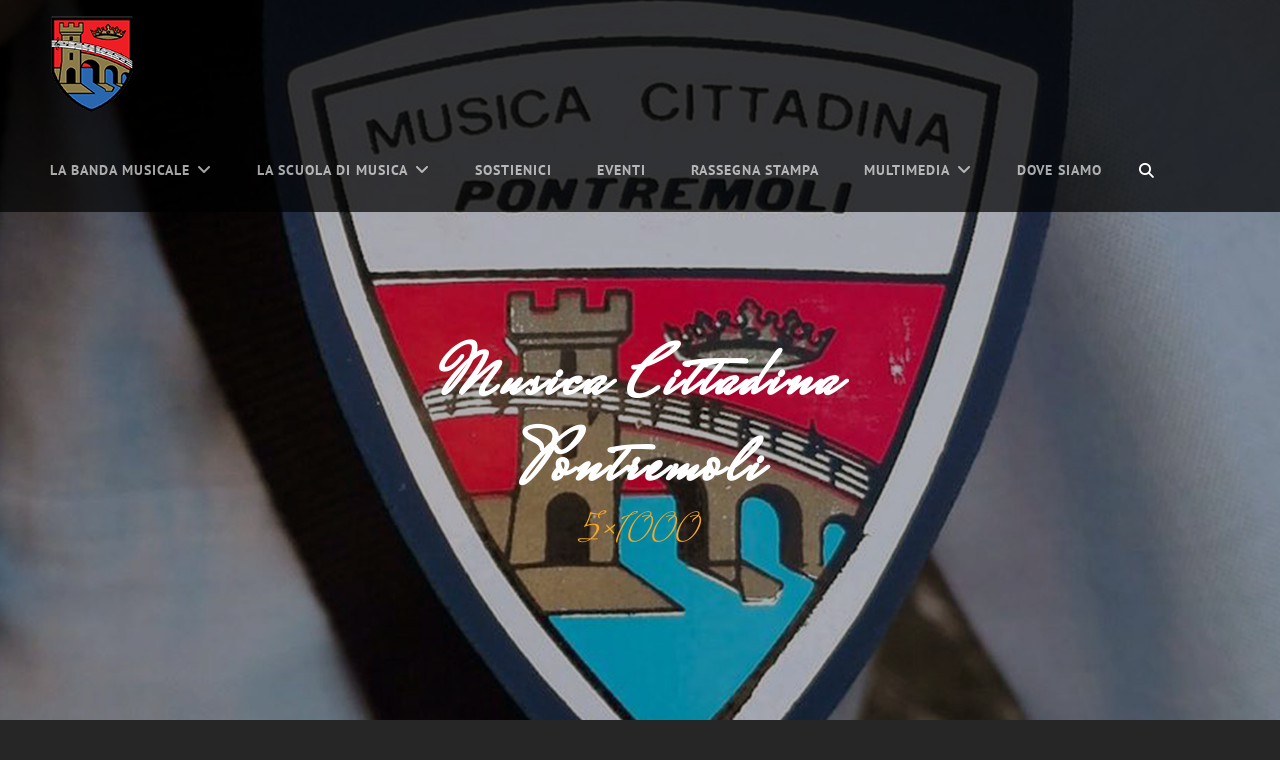

--- FILE ---
content_type: text/html; charset=UTF-8
request_url: https://musicacittadina.it/service/dona-il-tuo-5x1000-alla-musica-cittadina-pontremoli/
body_size: 11586
content:
<!doctype html>
<html lang="it-IT">
<head>
	<meta charset="UTF-8">
	<meta name="viewport" content="width=device-width, initial-scale=1">
	<link rel="profile" href="http://gmpg.org/xfn/11">
	<script>(function(html){html.className = html.className.replace(/\bno-js\b/,'js')})(document.documentElement);</script>
<meta name='robots' content='index, follow, max-image-preview:large, max-snippet:-1, max-video-preview:-1' />
<script id="cookieyes" type="text/javascript" src="https://cdn-cookieyes.com/client_data/9a87ed125632207e94dcf8b9/script.js"></script>
	<!-- This site is optimized with the Yoast SEO plugin v26.8 - https://yoast.com/product/yoast-seo-wordpress/ -->
	<title>5x1000 &#8211; Musica Cittadina Pontremoli</title>
	<meta name="description" content="Se condividi i nostri ideali e desideri sostenere i nostri progetti, DONA il TUO 5x1000 alla MUSICA CITTADINA PONTREMOLI. Codice Fiscale 81009980459" />
	<link rel="canonical" href="https://musicacittadina.it/service/dona-il-tuo-5x1000-alla-musica-cittadina-pontremoli/" />
	<meta property="og:locale" content="it_IT" />
	<meta property="og:type" content="article" />
	<meta property="og:title" content="IO CI METTO LA FIRMA" />
	<meta property="og:description" content="Se condividi i nostri ideali e desideri sostenere i nostri progetti, DONA il TUO 5 X 1000 alla MUSICA CITTADINA PONTREMOLI. Che mondo sarebbe senza la musica. Codice Fiscale 81009980459" />
	<meta property="og:url" content="https://musicacittadina.it/service/dona-il-tuo-5x1000-alla-musica-cittadina-pontremoli/" />
	<meta property="og:site_name" content="Musica Cittadina Pontremoli" />
	<meta property="article:publisher" content="https://it-it.facebook.com/MusicaCittadinaPontremoli/" />
	<meta property="article:modified_time" content="2023-05-10T09:19:09+00:00" />
	<meta property="og:image" content="https://musicacittadina.it/wp-content/uploads/2021/04/MCP_5x1000_small.png" />
	<meta property="og:image:width" content="540" />
	<meta property="og:image:height" content="281" />
	<meta property="og:image:type" content="image/png" />
	<meta name="twitter:card" content="summary_large_image" />
	<meta name="twitter:site" content="@musicacittadina" />
	<meta name="twitter:label1" content="Tempo di lettura stimato" />
	<meta name="twitter:data1" content="2 minuti" />
	<script type="application/ld+json" class="yoast-schema-graph">{"@context":"https://schema.org","@graph":[{"@type":"WebPage","@id":"https://musicacittadina.it/service/dona-il-tuo-5x1000-alla-musica-cittadina-pontremoli/","url":"https://musicacittadina.it/service/dona-il-tuo-5x1000-alla-musica-cittadina-pontremoli/","name":"5x1000 &#8211; Musica Cittadina Pontremoli","isPartOf":{"@id":"https://musicacittadina.it/#website"},"primaryImageOfPage":{"@id":"https://musicacittadina.it/service/dona-il-tuo-5x1000-alla-musica-cittadina-pontremoli/#primaryimage"},"image":{"@id":"https://musicacittadina.it/service/dona-il-tuo-5x1000-alla-musica-cittadina-pontremoli/#primaryimage"},"thumbnailUrl":"https://musicacittadina.it/wp-content/uploads/2021/04/MCP_header-image_14.jpg","datePublished":"2021-04-20T14:15:41+00:00","dateModified":"2023-05-10T09:19:09+00:00","description":"Se condividi i nostri ideali e desideri sostenere i nostri progetti, DONA il TUO 5x1000 alla MUSICA CITTADINA PONTREMOLI. Codice Fiscale 81009980459","breadcrumb":{"@id":"https://musicacittadina.it/service/dona-il-tuo-5x1000-alla-musica-cittadina-pontremoli/#breadcrumb"},"inLanguage":"it-IT","potentialAction":[{"@type":"ReadAction","target":["https://musicacittadina.it/service/dona-il-tuo-5x1000-alla-musica-cittadina-pontremoli/"]}]},{"@type":"ImageObject","inLanguage":"it-IT","@id":"https://musicacittadina.it/service/dona-il-tuo-5x1000-alla-musica-cittadina-pontremoli/#primaryimage","url":"https://musicacittadina.it/wp-content/uploads/2021/04/MCP_header-image_14.jpg","contentUrl":"https://musicacittadina.it/wp-content/uploads/2021/04/MCP_header-image_14.jpg","width":1920,"height":1080},{"@type":"BreadcrumbList","@id":"https://musicacittadina.it/service/dona-il-tuo-5x1000-alla-musica-cittadina-pontremoli/#breadcrumb","itemListElement":[{"@type":"ListItem","position":1,"name":"Home","item":"https://musicacittadina.it/"},{"@type":"ListItem","position":2,"name":"Services","item":"https://musicacittadina.it/service/"},{"@type":"ListItem","position":3,"name":"5&#215;1000"}]},{"@type":"WebSite","@id":"https://musicacittadina.it/#website","url":"https://musicacittadina.it/","name":"Musica Cittadina Pontremoli","description":"","publisher":{"@id":"https://musicacittadina.it/#organization"},"potentialAction":[{"@type":"SearchAction","target":{"@type":"EntryPoint","urlTemplate":"https://musicacittadina.it/?s={search_term_string}"},"query-input":{"@type":"PropertyValueSpecification","valueRequired":true,"valueName":"search_term_string"}}],"inLanguage":"it-IT"},{"@type":"Organization","@id":"https://musicacittadina.it/#organization","name":"Musica Cittadina Pontremoli","url":"https://musicacittadina.it/","logo":{"@type":"ImageObject","inLanguage":"it-IT","@id":"https://musicacittadina.it/#/schema/logo/image/","url":"https://musicacittadina.it/wp-content/uploads/2021/04/MCP.jpg","contentUrl":"https://musicacittadina.it/wp-content/uploads/2021/04/MCP.jpg","width":112,"height":112,"caption":"Musica Cittadina Pontremoli"},"image":{"@id":"https://musicacittadina.it/#/schema/logo/image/"},"sameAs":["https://it-it.facebook.com/MusicaCittadinaPontremoli/","https://x.com/musicacittadina","https://www.instagram.com/musicacittadinapontremoli/","https://www.youtube.com/@MusicaCittadinaPontremoli","https://www.tiktok.com/@musicacittapontremoli?_t=ZN-8z9GtS8sQVS&_r=1"]}]}</script>
	<!-- / Yoast SEO plugin. -->


<link rel="alternate" type="application/rss+xml" title="Musica Cittadina Pontremoli &raquo; Feed" href="https://musicacittadina.it/feed/" />
<link rel="alternate" type="application/rss+xml" title="Musica Cittadina Pontremoli &raquo; Feed dei commenti" href="https://musicacittadina.it/comments/feed/" />
<link rel="alternate" title="oEmbed (JSON)" type="application/json+oembed" href="https://musicacittadina.it/wp-json/oembed/1.0/embed?url=https%3A%2F%2Fmusicacittadina.it%2Fservice%2Fdona-il-tuo-5x1000-alla-musica-cittadina-pontremoli%2F" />
<link rel="alternate" title="oEmbed (XML)" type="text/xml+oembed" href="https://musicacittadina.it/wp-json/oembed/1.0/embed?url=https%3A%2F%2Fmusicacittadina.it%2Fservice%2Fdona-il-tuo-5x1000-alla-musica-cittadina-pontremoli%2F&#038;format=xml" />
<style id='wp-img-auto-sizes-contain-inline-css' type='text/css'>
img:is([sizes=auto i],[sizes^="auto," i]){contain-intrinsic-size:3000px 1500px}
/*# sourceURL=wp-img-auto-sizes-contain-inline-css */
</style>
<style id='wp-block-library-inline-css' type='text/css'>
:root{--wp-block-synced-color:#7a00df;--wp-block-synced-color--rgb:122,0,223;--wp-bound-block-color:var(--wp-block-synced-color);--wp-editor-canvas-background:#ddd;--wp-admin-theme-color:#007cba;--wp-admin-theme-color--rgb:0,124,186;--wp-admin-theme-color-darker-10:#006ba1;--wp-admin-theme-color-darker-10--rgb:0,107,160.5;--wp-admin-theme-color-darker-20:#005a87;--wp-admin-theme-color-darker-20--rgb:0,90,135;--wp-admin-border-width-focus:2px}@media (min-resolution:192dpi){:root{--wp-admin-border-width-focus:1.5px}}.wp-element-button{cursor:pointer}:root .has-very-light-gray-background-color{background-color:#eee}:root .has-very-dark-gray-background-color{background-color:#313131}:root .has-very-light-gray-color{color:#eee}:root .has-very-dark-gray-color{color:#313131}:root .has-vivid-green-cyan-to-vivid-cyan-blue-gradient-background{background:linear-gradient(135deg,#00d084,#0693e3)}:root .has-purple-crush-gradient-background{background:linear-gradient(135deg,#34e2e4,#4721fb 50%,#ab1dfe)}:root .has-hazy-dawn-gradient-background{background:linear-gradient(135deg,#faaca8,#dad0ec)}:root .has-subdued-olive-gradient-background{background:linear-gradient(135deg,#fafae1,#67a671)}:root .has-atomic-cream-gradient-background{background:linear-gradient(135deg,#fdd79a,#004a59)}:root .has-nightshade-gradient-background{background:linear-gradient(135deg,#330968,#31cdcf)}:root .has-midnight-gradient-background{background:linear-gradient(135deg,#020381,#2874fc)}:root{--wp--preset--font-size--normal:16px;--wp--preset--font-size--huge:42px}.has-regular-font-size{font-size:1em}.has-larger-font-size{font-size:2.625em}.has-normal-font-size{font-size:var(--wp--preset--font-size--normal)}.has-huge-font-size{font-size:var(--wp--preset--font-size--huge)}.has-text-align-center{text-align:center}.has-text-align-left{text-align:left}.has-text-align-right{text-align:right}.has-fit-text{white-space:nowrap!important}#end-resizable-editor-section{display:none}.aligncenter{clear:both}.items-justified-left{justify-content:flex-start}.items-justified-center{justify-content:center}.items-justified-right{justify-content:flex-end}.items-justified-space-between{justify-content:space-between}.screen-reader-text{border:0;clip-path:inset(50%);height:1px;margin:-1px;overflow:hidden;padding:0;position:absolute;width:1px;word-wrap:normal!important}.screen-reader-text:focus{background-color:#ddd;clip-path:none;color:#444;display:block;font-size:1em;height:auto;left:5px;line-height:normal;padding:15px 23px 14px;text-decoration:none;top:5px;width:auto;z-index:100000}html :where(.has-border-color){border-style:solid}html :where([style*=border-top-color]){border-top-style:solid}html :where([style*=border-right-color]){border-right-style:solid}html :where([style*=border-bottom-color]){border-bottom-style:solid}html :where([style*=border-left-color]){border-left-style:solid}html :where([style*=border-width]){border-style:solid}html :where([style*=border-top-width]){border-top-style:solid}html :where([style*=border-right-width]){border-right-style:solid}html :where([style*=border-bottom-width]){border-bottom-style:solid}html :where([style*=border-left-width]){border-left-style:solid}html :where(img[class*=wp-image-]){height:auto;max-width:100%}:where(figure){margin:0 0 1em}html :where(.is-position-sticky){--wp-admin--admin-bar--position-offset:var(--wp-admin--admin-bar--height,0px)}@media screen and (max-width:600px){html :where(.is-position-sticky){--wp-admin--admin-bar--position-offset:0px}}

/*# sourceURL=wp-block-library-inline-css */
</style><style id='global-styles-inline-css' type='text/css'>
:root{--wp--preset--aspect-ratio--square: 1;--wp--preset--aspect-ratio--4-3: 4/3;--wp--preset--aspect-ratio--3-4: 3/4;--wp--preset--aspect-ratio--3-2: 3/2;--wp--preset--aspect-ratio--2-3: 2/3;--wp--preset--aspect-ratio--16-9: 16/9;--wp--preset--aspect-ratio--9-16: 9/16;--wp--preset--color--black: #000000;--wp--preset--color--cyan-bluish-gray: #abb8c3;--wp--preset--color--white: #ffffff;--wp--preset--color--pale-pink: #f78da7;--wp--preset--color--vivid-red: #cf2e2e;--wp--preset--color--luminous-vivid-orange: #ff6900;--wp--preset--color--luminous-vivid-amber: #fcb900;--wp--preset--color--light-green-cyan: #7bdcb5;--wp--preset--color--vivid-green-cyan: #00d084;--wp--preset--color--pale-cyan-blue: #8ed1fc;--wp--preset--color--vivid-cyan-blue: #0693e3;--wp--preset--color--vivid-purple: #9b51e0;--wp--preset--color--dark-gray: #333333;--wp--preset--color--medium-gray: #e5e5e5;--wp--preset--color--light-gray: #f7f7f7;--wp--preset--color--red: #ff3c41;--wp--preset--gradient--vivid-cyan-blue-to-vivid-purple: linear-gradient(135deg,rgb(6,147,227) 0%,rgb(155,81,224) 100%);--wp--preset--gradient--light-green-cyan-to-vivid-green-cyan: linear-gradient(135deg,rgb(122,220,180) 0%,rgb(0,208,130) 100%);--wp--preset--gradient--luminous-vivid-amber-to-luminous-vivid-orange: linear-gradient(135deg,rgb(252,185,0) 0%,rgb(255,105,0) 100%);--wp--preset--gradient--luminous-vivid-orange-to-vivid-red: linear-gradient(135deg,rgb(255,105,0) 0%,rgb(207,46,46) 100%);--wp--preset--gradient--very-light-gray-to-cyan-bluish-gray: linear-gradient(135deg,rgb(238,238,238) 0%,rgb(169,184,195) 100%);--wp--preset--gradient--cool-to-warm-spectrum: linear-gradient(135deg,rgb(74,234,220) 0%,rgb(151,120,209) 20%,rgb(207,42,186) 40%,rgb(238,44,130) 60%,rgb(251,105,98) 80%,rgb(254,248,76) 100%);--wp--preset--gradient--blush-light-purple: linear-gradient(135deg,rgb(255,206,236) 0%,rgb(152,150,240) 100%);--wp--preset--gradient--blush-bordeaux: linear-gradient(135deg,rgb(254,205,165) 0%,rgb(254,45,45) 50%,rgb(107,0,62) 100%);--wp--preset--gradient--luminous-dusk: linear-gradient(135deg,rgb(255,203,112) 0%,rgb(199,81,192) 50%,rgb(65,88,208) 100%);--wp--preset--gradient--pale-ocean: linear-gradient(135deg,rgb(255,245,203) 0%,rgb(182,227,212) 50%,rgb(51,167,181) 100%);--wp--preset--gradient--electric-grass: linear-gradient(135deg,rgb(202,248,128) 0%,rgb(113,206,126) 100%);--wp--preset--gradient--midnight: linear-gradient(135deg,rgb(2,3,129) 0%,rgb(40,116,252) 100%);--wp--preset--font-size--small: 13px;--wp--preset--font-size--medium: 20px;--wp--preset--font-size--large: 28px;--wp--preset--font-size--x-large: 42px;--wp--preset--font-size--normal: 16px;--wp--preset--font-size--huge: 38px;--wp--preset--spacing--20: 0.44rem;--wp--preset--spacing--30: 0.67rem;--wp--preset--spacing--40: 1rem;--wp--preset--spacing--50: 1.5rem;--wp--preset--spacing--60: 2.25rem;--wp--preset--spacing--70: 3.38rem;--wp--preset--spacing--80: 5.06rem;--wp--preset--shadow--natural: 6px 6px 9px rgba(0, 0, 0, 0.2);--wp--preset--shadow--deep: 12px 12px 50px rgba(0, 0, 0, 0.4);--wp--preset--shadow--sharp: 6px 6px 0px rgba(0, 0, 0, 0.2);--wp--preset--shadow--outlined: 6px 6px 0px -3px rgb(255, 255, 255), 6px 6px rgb(0, 0, 0);--wp--preset--shadow--crisp: 6px 6px 0px rgb(0, 0, 0);}:where(.is-layout-flex){gap: 0.5em;}:where(.is-layout-grid){gap: 0.5em;}body .is-layout-flex{display: flex;}.is-layout-flex{flex-wrap: wrap;align-items: center;}.is-layout-flex > :is(*, div){margin: 0;}body .is-layout-grid{display: grid;}.is-layout-grid > :is(*, div){margin: 0;}:where(.wp-block-columns.is-layout-flex){gap: 2em;}:where(.wp-block-columns.is-layout-grid){gap: 2em;}:where(.wp-block-post-template.is-layout-flex){gap: 1.25em;}:where(.wp-block-post-template.is-layout-grid){gap: 1.25em;}.has-black-color{color: var(--wp--preset--color--black) !important;}.has-cyan-bluish-gray-color{color: var(--wp--preset--color--cyan-bluish-gray) !important;}.has-white-color{color: var(--wp--preset--color--white) !important;}.has-pale-pink-color{color: var(--wp--preset--color--pale-pink) !important;}.has-vivid-red-color{color: var(--wp--preset--color--vivid-red) !important;}.has-luminous-vivid-orange-color{color: var(--wp--preset--color--luminous-vivid-orange) !important;}.has-luminous-vivid-amber-color{color: var(--wp--preset--color--luminous-vivid-amber) !important;}.has-light-green-cyan-color{color: var(--wp--preset--color--light-green-cyan) !important;}.has-vivid-green-cyan-color{color: var(--wp--preset--color--vivid-green-cyan) !important;}.has-pale-cyan-blue-color{color: var(--wp--preset--color--pale-cyan-blue) !important;}.has-vivid-cyan-blue-color{color: var(--wp--preset--color--vivid-cyan-blue) !important;}.has-vivid-purple-color{color: var(--wp--preset--color--vivid-purple) !important;}.has-black-background-color{background-color: var(--wp--preset--color--black) !important;}.has-cyan-bluish-gray-background-color{background-color: var(--wp--preset--color--cyan-bluish-gray) !important;}.has-white-background-color{background-color: var(--wp--preset--color--white) !important;}.has-pale-pink-background-color{background-color: var(--wp--preset--color--pale-pink) !important;}.has-vivid-red-background-color{background-color: var(--wp--preset--color--vivid-red) !important;}.has-luminous-vivid-orange-background-color{background-color: var(--wp--preset--color--luminous-vivid-orange) !important;}.has-luminous-vivid-amber-background-color{background-color: var(--wp--preset--color--luminous-vivid-amber) !important;}.has-light-green-cyan-background-color{background-color: var(--wp--preset--color--light-green-cyan) !important;}.has-vivid-green-cyan-background-color{background-color: var(--wp--preset--color--vivid-green-cyan) !important;}.has-pale-cyan-blue-background-color{background-color: var(--wp--preset--color--pale-cyan-blue) !important;}.has-vivid-cyan-blue-background-color{background-color: var(--wp--preset--color--vivid-cyan-blue) !important;}.has-vivid-purple-background-color{background-color: var(--wp--preset--color--vivid-purple) !important;}.has-black-border-color{border-color: var(--wp--preset--color--black) !important;}.has-cyan-bluish-gray-border-color{border-color: var(--wp--preset--color--cyan-bluish-gray) !important;}.has-white-border-color{border-color: var(--wp--preset--color--white) !important;}.has-pale-pink-border-color{border-color: var(--wp--preset--color--pale-pink) !important;}.has-vivid-red-border-color{border-color: var(--wp--preset--color--vivid-red) !important;}.has-luminous-vivid-orange-border-color{border-color: var(--wp--preset--color--luminous-vivid-orange) !important;}.has-luminous-vivid-amber-border-color{border-color: var(--wp--preset--color--luminous-vivid-amber) !important;}.has-light-green-cyan-border-color{border-color: var(--wp--preset--color--light-green-cyan) !important;}.has-vivid-green-cyan-border-color{border-color: var(--wp--preset--color--vivid-green-cyan) !important;}.has-pale-cyan-blue-border-color{border-color: var(--wp--preset--color--pale-cyan-blue) !important;}.has-vivid-cyan-blue-border-color{border-color: var(--wp--preset--color--vivid-cyan-blue) !important;}.has-vivid-purple-border-color{border-color: var(--wp--preset--color--vivid-purple) !important;}.has-vivid-cyan-blue-to-vivid-purple-gradient-background{background: var(--wp--preset--gradient--vivid-cyan-blue-to-vivid-purple) !important;}.has-light-green-cyan-to-vivid-green-cyan-gradient-background{background: var(--wp--preset--gradient--light-green-cyan-to-vivid-green-cyan) !important;}.has-luminous-vivid-amber-to-luminous-vivid-orange-gradient-background{background: var(--wp--preset--gradient--luminous-vivid-amber-to-luminous-vivid-orange) !important;}.has-luminous-vivid-orange-to-vivid-red-gradient-background{background: var(--wp--preset--gradient--luminous-vivid-orange-to-vivid-red) !important;}.has-very-light-gray-to-cyan-bluish-gray-gradient-background{background: var(--wp--preset--gradient--very-light-gray-to-cyan-bluish-gray) !important;}.has-cool-to-warm-spectrum-gradient-background{background: var(--wp--preset--gradient--cool-to-warm-spectrum) !important;}.has-blush-light-purple-gradient-background{background: var(--wp--preset--gradient--blush-light-purple) !important;}.has-blush-bordeaux-gradient-background{background: var(--wp--preset--gradient--blush-bordeaux) !important;}.has-luminous-dusk-gradient-background{background: var(--wp--preset--gradient--luminous-dusk) !important;}.has-pale-ocean-gradient-background{background: var(--wp--preset--gradient--pale-ocean) !important;}.has-electric-grass-gradient-background{background: var(--wp--preset--gradient--electric-grass) !important;}.has-midnight-gradient-background{background: var(--wp--preset--gradient--midnight) !important;}.has-small-font-size{font-size: var(--wp--preset--font-size--small) !important;}.has-medium-font-size{font-size: var(--wp--preset--font-size--medium) !important;}.has-large-font-size{font-size: var(--wp--preset--font-size--large) !important;}.has-x-large-font-size{font-size: var(--wp--preset--font-size--x-large) !important;}
/*# sourceURL=global-styles-inline-css */
</style>

<style id='classic-theme-styles-inline-css' type='text/css'>
/*! This file is auto-generated */
.wp-block-button__link{color:#fff;background-color:#32373c;border-radius:9999px;box-shadow:none;text-decoration:none;padding:calc(.667em + 2px) calc(1.333em + 2px);font-size:1.125em}.wp-block-file__button{background:#32373c;color:#fff;text-decoration:none}
/*# sourceURL=/wp-includes/css/classic-themes.min.css */
</style>
<link rel='stylesheet' id='wpo_min-header-0-css' href='https://musicacittadina.it/wp-content/cache/wpo-minify/1768980323/assets/wpo-minify-header-59d7c26f.min.css' type='text/css' media='all' />
<script type="text/javascript" src="https://musicacittadina.it/wp-includes/js/jquery/jquery.min.js" id="jquery-core-js"></script>
<script type="text/javascript" src="https://musicacittadina.it/wp-includes/js/jquery/jquery-migrate.min.js" id="jquery-migrate-js"></script>
<script type="text/javascript" src="https://musicacittadina.it/wp-content/plugins/essential-widgets/public/js/essential-widgets-public.js" id="essential-widgets-js"></script>
<script type="text/javascript" id="to-top-js-extra">
/* <![CDATA[ */
var to_top_options = {"scroll_offset":"100","icon_opacity":"50","style":"icon","icon_type":"dashicons-arrow-up-alt2","icon_color":"#ffffff","icon_bg_color":"#000000","icon_size":"32","border_radius":"5","image":"https://musicacittadina.it/wp-content/plugins/to-top/admin/images/default.png","image_width":"65","image_alt":"","location":"bottom-right","margin_x":"10","margin_y":"10","show_on_admin":"0","enable_autohide":"0","autohide_time":"2","enable_hide_small_device":"0","small_device_max_width":"640","reset":"0"};
//# sourceURL=to-top-js-extra
/* ]]> */
</script>
<script async type="text/javascript" src="https://musicacittadina.it/wp-content/plugins/to-top/public/js/to-top-public.js" id="to-top-js"></script>
<link rel="https://api.w.org/" href="https://musicacittadina.it/wp-json/" /><link rel="alternate" title="JSON" type="application/json" href="https://musicacittadina.it/wp-json/wp/v2/ect-service/7134" /><link rel="EditURI" type="application/rsd+xml" title="RSD" href="https://musicacittadina.it/xmlrpc.php?rsd" />
<link rel='shortlink' href='https://musicacittadina.it/?p=7134' />
	        <style type="text/css" rel="header-image">
	            .custom-header .wrapper:before {
	                background-image: url( https://musicacittadina.it/wp-content/uploads/2021/04/MCP_header-image_14-1920x1080.jpg);
					background-position: center top;
					background-repeat: no-repeat;
					background-size: cover;
	            }
	        </style>
	    		<style type="text/css">
					.absolute-header .site-title a, .absolute-header .site-description  {
				color: #f9a926;
			}
				</style>
		<link rel="icon" href="https://musicacittadina.it/wp-content/uploads/2017/03/cropped-MCP-icona-32x32.jpg" sizes="32x32" />
<link rel="icon" href="https://musicacittadina.it/wp-content/uploads/2017/03/cropped-MCP-icona-192x192.jpg" sizes="192x192" />
<link rel="apple-touch-icon" href="https://musicacittadina.it/wp-content/uploads/2017/03/cropped-MCP-icona-180x180.jpg" />
<meta name="msapplication-TileImage" content="https://musicacittadina.it/wp-content/uploads/2017/03/cropped-MCP-icona-270x270.jpg" />
		<style type="text/css" id="wp-custom-css">
			body{color:#a6a6a6;}

.wp-playlist-playing{display:none;}
.mejs-container .mejs-controls {background:#222;}

.section-title-mcp h1{
	font-family: Mrs Saint Delafield;
	font-size:4em;
	letter-spacing: 4px;
	margin-top:2.3em
}

.site-info{
	color:#bfbfbf;
}

.entry-container{border:0px solid #000;}

.site-header-main{
    background-color: rgba(0, 0, 0, 0.7);
}

.section-title.entry-title {
	color: #f9a926;
}

.custom-header-content{	    background-color: rgba(0, 0, 0, 0.3);
max-width:2500px;}

.entry-meta{
	display:none;
}

.site-title{
	display:none;
}

.rt-detail{
	background-color:#121212 !important;
}

.mec-booking-button{
	margin: 5px 5px 5px 5px;
}

.listclass {
  font-family: 'PT Sans', sans-serif;

}

.tpg-excerpt a{display: none;}

.rttpg-fullwidth-page {
	width:auto!important;
}

.cky-btn-accept,
.cky-btn-revisit-wrapper,
.cky-btn-revisit{
	background: #f9a926 !important;
	color:#000000 !important;
}

.cky-btn-accept,
.cky-btn-reject,
.cky-btn-customize,
.cky-btn-preferences{
	border:1px solid #f9a926 !important;
}

.cky-btn-accept:hover,
.cky-btn-reject:hover,
.cky-btn-customize:hover,
.cky-btn-preferences:hover
{
	color:#FFFFFF !important;
	background: #f9a926 !important;
}

.cky-policy{
	color: #F9A926 !important;
}

.navigation-classic.absolute-header .main-navigation ul ul .current-menu-item > a {
    width: 300px;
}

.navigation-classic .main-navigation li.menu-item-has-children ul ul a {
    width: 350px;
}

.widget-area li{
	line-height:1.3;
font-size:18px
}

.mec-events-event-image {display:none;}

.mec-dark-mode .mec-wrap p {
	font-size:18px;
}

.view-more{
	margin:3em;
}

.wp-caption-text{
	color:#FFFFFF !important;
}
.nav-subtitle{
	color:#FFFFFF !important;
}

/* video Gallery */


  .video-grid {
    display: flex;
    flex-wrap: wrap;
    gap: 20px;
    justify-content: center;
  }

  .video-item {
    flex: 1 1 45%;
    max-width: 45%;
  }

  .video-item iframe {
    width: 100%;
    height: 315px;
  }

  @media (max-width: 768px) {
    .video-item {
      flex: 1 1 100%;
      max-width: 100%;
    }

    .video-item iframe {
      height: 250px;
    }
  }

  @media (max-width: 480px) {
    .video-item iframe {
      height: 200px;
    }
  }

.mejs-duration,
.mejs-currenttime { color:#FFFFFF;}		</style>
		<!-- To Top Custom CSS --><style type='text/css'>#to_top_scrollup {right:10px;bottom:10px;}</style><style>:root,::before,::after{--mec-color-skin: #636363;--mec-color-skin-rgba-1: rgba(99,99,99,.25);--mec-color-skin-rgba-2: rgba(99,99,99,.5);--mec-color-skin-rgba-3: rgba(99,99,99,.75);--mec-color-skin-rgba-4: rgba(99,99,99,.11);--mec-primary-border-radius: ;--mec-secondary-border-radius: ;--mec-container-normal-width: 1196px;--mec-container-large-width: 1690px;--mec-fes-main-color: #40d9f1;--mec-fes-main-color-rgba-1: rgba(64, 217, 241, 0.12);--mec-fes-main-color-rgba-2: rgba(64, 217, 241, 0.23);--mec-fes-main-color-rgba-3: rgba(64, 217, 241, 0.03);--mec-fes-main-color-rgba-4: rgba(64, 217, 241, 0.3);--mec-fes-main-color-rgba-5: rgb(64 217 241 / 7%);--mec-fes-main-color-rgba-6: rgba(64, 217, 241, 0.2);</style></head>

<body class="wp-singular ect-service-template-default single single-ect-service postid-7134 wp-custom-logo wp-embed-responsive wp-theme-euphony ect-post mec-theme-euphony mec-dark-mode fluid-layout navigation-classic two-columns-layout content-left excerpt header-media-fluid has-header-media absolute-header has-header-image color-scheme-default">
	

<div id="page" class="site">
	<a class="skip-link screen-reader-text" href="#content">Skip to content</a>

	<header id="masthead" class="site-header">
		<div class="site-header-main">
			<div class="wrapper">
				
<div class="site-branding">
	<a href="https://musicacittadina.it/" class="custom-logo-link" rel="home"><img width="84" height="100" src="https://musicacittadina.it/wp-content/uploads/2021/04/MCP_stemma_web_small.png" class="custom-logo" alt="Musica Cittadina Pontremoli - Complesso Bandistico" decoding="async" /></a>
	<div class="site-identity">
					<p class="site-title"><a href="https://musicacittadina.it/" rel="home">Musica Cittadina Pontremoli</a></p>
			</div><!-- .site-branding-text-->
</div><!-- .site-branding -->

					<div id="site-header-menu" class="site-header-menu">
		<div id="primary-menu-wrapper" class="menu-wrapper">
			<div class="menu-toggle-wrapper">
				<button id="menu-toggle" class="menu-toggle" aria-controls="top-menu" aria-expanded="false" title="menu"><span class="menu-label">Menu</span></button>
			</div><!-- .menu-toggle-wrapper -->

			<div class="menu-inside-wrapper">
				
				
					<nav id="site-navigation" class="main-navigation" role="navigation" aria-label="Primary Menu">
						<ul id="primary-menu" class="menu nav-menu"><li id="menu-item-6082" class="menu-item menu-item-type-post_type menu-item-object-page menu-item-has-children menu-item-6082"><a href="https://musicacittadina.it/chi-siamo/">La Banda Musicale</a>
<ul class="sub-menu">
	<li id="menu-item-3491" class="menu-item menu-item-type-post_type menu-item-object-page menu-item-3491"><a href="https://musicacittadina.it/chi-siamo/la-storia-della-musica-cittadina-pontremoli/">La Nostra Storia</a></li>
	<li id="menu-item-3488" class="menu-item menu-item-type-post_type menu-item-object-page menu-item-3488"><a href="https://musicacittadina.it/chi-siamo/il-consiglio-direttivo/">Il Consiglio Direttivo</a></li>
	<li id="menu-item-3489" class="menu-item menu-item-type-post_type menu-item-object-page menu-item-3489"><a href="https://musicacittadina.it/chi-siamo/il-maestro/">Il Maestro</a></li>
	<li id="menu-item-3697" class="menu-item menu-item-type-post_type menu-item-object-page menu-item-3697"><a href="https://musicacittadina.it/chi-siamo/i-musicanti/">I Musicanti</a></li>
	<li id="menu-item-3490" class="menu-item menu-item-type-post_type menu-item-object-page menu-item-3490"><a href="https://musicacittadina.it/chi-siamo/lo-statuto-della-musica-cittadina-pontremoli/">Lo Statuto</a></li>
	<li id="menu-item-6604" class="menu-item menu-item-type-post_type menu-item-object-page menu-item-6604"><a href="https://musicacittadina.it/chi-siamo/il-repertorio/">Il Repertorio Musicale</a></li>
	<li id="menu-item-6094" class="menu-item menu-item-type-post_type menu-item-object-page menu-item-6094"><a href="https://musicacittadina.it/chi-siamo/preghiera-del-musicante/">Preghiera del Musicante</a></li>
</ul>
</li>
<li id="menu-item-6090" class="menu-item menu-item-type-post_type menu-item-object-page menu-item-has-children menu-item-6090"><a href="https://musicacittadina.it/la-scuola-di-musica/">La Scuola di Musica</a>
<ul class="sub-menu">
	<li id="menu-item-6138" class="menu-item menu-item-type-post_type menu-item-object-page menu-item-6138"><a href="https://musicacittadina.it/la-scuola-di-musica/i-corsi-musicali/">I Corsi Musicali</a></li>
	<li id="menu-item-6137" class="menu-item menu-item-type-post_type menu-item-object-page menu-item-6137"><a href="https://musicacittadina.it/la-scuola-di-musica/gli-strumenti-della-banda/">Gli Strumenti della Banda</a></li>
	<li id="menu-item-6139" class="menu-item menu-item-type-post_type menu-item-object-page menu-item-6139"><a href="https://musicacittadina.it/la-scuola-di-musica/il-regolamento-scuola-di-musica/">Il Regolamento della Scuola</a></li>
</ul>
</li>
<li id="menu-item-6368" class="menu-item menu-item-type-post_type menu-item-object-page menu-item-6368"><a href="https://musicacittadina.it/sostienici/">Sostienici</a></li>
<li id="menu-item-7780" class="menu-item menu-item-type-post_type menu-item-object-page menu-item-7780"><a href="https://musicacittadina.it/eventi_della_musica_cittadina_pontremoli/">Eventi</a></li>
<li id="menu-item-7786" class="menu-item menu-item-type-post_type menu-item-object-page current_page_parent menu-item-7786"><a href="https://musicacittadina.it/rassegna-stampa/">Rassegna Stampa</a></li>
<li id="menu-item-6086" class="menu-item menu-item-type-custom menu-item-object-custom menu-item-has-children menu-item-6086"><a href="https://musicacittadina.it/photogallery/">Multimedia</a>
<ul class="sub-menu">
	<li id="menu-item-6087" class="menu-item menu-item-type-post_type menu-item-object-page menu-item-6087"><a href="https://musicacittadina.it/photogallery/">Photogallery</a></li>
	<li id="menu-item-6088" class="menu-item menu-item-type-post_type menu-item-object-page menu-item-has-children menu-item-6088"><a href="https://musicacittadina.it/videogallery/">Videogallery</a>
	<ul class="sub-menu">
		<li id="menu-item-8573" class="menu-item menu-item-type-post_type menu-item-object-page menu-item-8573"><a href="https://musicacittadina.it/videogallery/2025-concerto-in-onore-di-santa-cecilia/">2025 – Concerto di Santa Cecilia</a></li>
		<li id="menu-item-8470" class="menu-item menu-item-type-post_type menu-item-object-page menu-item-8470"><a href="https://musicacittadina.it/videogallery/2025-concerto-in-onore-della-madonna-del-popolo/">2025 – Concerto per la Madonna del Popolo</a></li>
		<li id="menu-item-8293" class="menu-item menu-item-type-post_type menu-item-object-page menu-item-8293"><a href="https://musicacittadina.it/videogallery/2024-concerto-in-onore-di-santa-cecilia/">2024 – Concerto di Santa Cecilia</a></li>
		<li id="menu-item-8270" class="menu-item menu-item-type-post_type menu-item-object-page menu-item-8270"><a href="https://musicacittadina.it/videogallery/2024-omaggio-a-ennio-morricone/">2024 – Omaggio a Ennio Morricone</a></li>
		<li id="menu-item-8200" class="menu-item menu-item-type-post_type menu-item-object-page menu-item-8200"><a href="https://musicacittadina.it/videogallery/2024-concerto-in-onore-della-madonna-del-popolo/">2024 – Concerto per la Madonna del Popolo</a></li>
		<li id="menu-item-8142" class="menu-item menu-item-type-post_type menu-item-object-page menu-item-8142"><a href="https://musicacittadina.it/videogallery/2024-concerto-di-primavera/">2024 – Concerto di Primavera</a></li>
		<li id="menu-item-7995" class="menu-item menu-item-type-post_type menu-item-object-page menu-item-7995"><a href="https://musicacittadina.it/videogallery/2023-concerto-in-onore-di-santa-cecilia/">2023 – Concerto di Santa Cecilia</a></li>
	</ul>
</li>
</ul>
</li>
<li id="menu-item-6869" class="menu-item menu-item-type-post_type menu-item-object-page menu-item-6869"><a href="https://musicacittadina.it/la-citta-di-pontremoli/">Dove Siamo</a></li>
</ul>
				
					</nav><!-- .main-navigation -->

				<div class="mobile-social-search">
					<div class="search-container">
						

<form role="search" method="get" class="search-form" action="https://musicacittadina.it/">
	<label for="search-form-6974e0504d1f4">
		<span class="screen-reader-text">Search for:</span>
		<input type="search" id="search-form-6974e0504d1f4" class="search-field" placeholder="Cerca" value="" name="s" />
	</label>
	<button type="submit" class="search-submit"><span class="screen-reader-text">Search</span></button>
</form>
					</div>
				</div><!-- .mobile-social-search -->
			</div><!-- .menu-inside-wrapper -->
		</div><!-- #primary-menu-wrapper.menu-wrapper -->

		<div id="primary-search-wrapper" class="menu-wrapper">
			<div class="menu-toggle-wrapper">
				<button id="social-search-toggle" class="menu-toggle search-toggle">
					<span class="menu-label screen-reader-text">Search</span>
				</button>
			</div><!-- .menu-toggle-wrapper -->

			<div class="menu-inside-wrapper">
				<div class="search-container">
					

<form role="search" method="get" class="search-form" action="https://musicacittadina.it/">
	<label for="search-form-6974e0504d237">
		<span class="screen-reader-text">Search for:</span>
		<input type="search" id="search-form-6974e0504d237" class="search-field" placeholder="Cerca" value="" name="s" />
	</label>
	<button type="submit" class="search-submit"><span class="screen-reader-text">Search</span></button>
</form>
				</div>
			</div><!-- .menu-inside-wrapper -->
		</div><!-- #social-search-wrapper.menu-wrapper -->

			</div><!-- .site-header-menu -->
			</div><!-- .wrapper -->
		</div><!-- .site-header-main -->
	</header><!-- #masthead -->

	
<div class="custom-header header-media">
	<div class="wrapper">
				<div class="custom-header-media">
			<div id="wp-custom-header" class="wp-custom-header"><img src="https://musicacittadina.it/wp-content/uploads/2021/04/MCP_header-image_14-1920x1080.jpg"/></div>	
					<div class="custom-header-content sections header-media-section content-align-center content-align-center">
			<div class="custom-header-content-wrapper">
				
								
				<div class="section-title-mcp"><h1>Musica Cittadina Pontremoli</h1></div>

				<div class="section-title-wrapper"><h2 class="section-title entry-title">5&#215;1000</h2></div>
				<div class="site-header-text"><div class="entry-header"><div class="entry-meta"></div><!-- .entry-meta --></div></div>
							</div><!-- .custom-header-content-wrapper -->
		</div><!-- .custom-header-content -->
				</div>
			</div><!-- .wrapper -->
	<div class="custom-header-overlay"></div><!-- .custom-header-overlay -->
</div><!-- .custom-header -->




	<div id="content" class="site-content">
		<div class="wrapper">
	<div id="primary" class="content-area">
		<main id="main" class="site-main">
			<div class="singular-content-wrap">
				<article id="post-7134" class="post-7134 ect-service type-ect-service status-publish has-post-thumbnail hentry">
		<!-- Page/Post Single Image Disabled or No Image set in Post Thumbnail -->
	<div class="entry-content">
		<h2>Sostieni la musica, donaci il tuo 5&#215;1000</h2>
<p style="text-align: justify;"><em>Il 5&#215;1000 è una scelta che non costa nulla, ma che porta grandi benefici concreti alle attività della nostra Associazione e quest’anno puoi donare anche il 2&#215;1000!</em></p>
<p><strong>Cos’è il 5×1000?</strong></p>
<p style="text-align: justify;">Il <strong>5×1000</strong> indica una quota dell’imposta <strong>IRPEF</strong>, Imposta sul Reddito delle Persone Fisiche, che lo Stato Italiano ripartisce, per dare sostegno, tra enti che svolgono attività socialmente rilevanti. Il versamento è a discrezione del cittadino-contribuente, contestualmente alla dichiarazione dei redditi.</p>
<p><strong>Donare il 5×1000 ha un costo?</strong></p>
<p style="text-align: justify;">Destinare il <strong>5×1000</strong> non costa nulla, non è un’imposta aggiuntiva e non si somma all’ammontare dell’IRPEF. Se decidi di non firmare, la stessa quota del 5×1000 resta allo Stato.</p>
<p><strong>Posso destinare sia il 5×1000 che l’8×1000?</strong></p>
<p style="text-align: justify;">Puoi <strong>fare entrambe</strong> le scelte destinando parte delle tue imposte a fini diversi senza nessun aggravio.</p>
<p><strong>Come donare il 5×1000?</strong></p>
<p style="text-align: justify;">Nel modello per la dichiarazione dei redditi (CUD, 730 o UNICO) trovi uno spazio dedicato alla “<strong>scelta per la destinazione del cinque per mille dell’Irpef</strong>“.</p>
<blockquote>
<p style="text-align: justify;">Scegli l’area per il &#8220;<span style="color: #f9a926;"><strong>sostegno del volontariato e delle altre organizzazioni non lucrative di utilità sociale</strong></span>” e inserisci la tua firma e il numero del <strong>codice fiscale <span style="color: #f9a926;">81009980459</span></strong> per devolvere il tuo 5×1000 alla <span style="color: #f9a926;"><strong>Musica Cittadina Pontremoli</strong></span>.</p>
</blockquote>
<p>&nbsp;</p>
	</div><!-- .entry-content -->

	<footer class="entry-footer">
		<div class="entry-meta">
					</div><!-- .entry-meta -->

			</footer><!-- .entry-footer -->
</article><!-- #post-7134 -->

	<nav class="navigation post-navigation" aria-label="Articoli">
		<h2 class="screen-reader-text">Navigazione articoli</h2>
		<div class="nav-links"><div class="nav-previous"><a href="https://musicacittadina.it/service/photogallery/" rel="prev"><span class="screen-reader-text">Previous Post</span><span aria-hidden="true" class="nav-subtitle">Prev Post</span> <span class="nav-title">Photogallery</span></a></div></div>
	</nav>			</div><!-- .singular-content-wrap -->
		</main><!-- #main -->
	</div><!-- #primary -->


<aside id="secondary" class="widget-area sidebar">
	<section id="media_image-4" class="widget widget_media_image"><img width="253" height="300" src="https://musicacittadina.it/wp-content/uploads/2021/04/MCP_stemma_web-253x300.png" class="image wp-image-6625  attachment-medium size-medium" alt="" style="max-width: 100%; height: auto;" decoding="async" loading="lazy" srcset="https://musicacittadina.it/wp-content/uploads/2021/04/MCP_stemma_web-253x300.png 253w, https://musicacittadina.it/wp-content/uploads/2021/04/MCP_stemma_web.png 367w" sizes="auto, (max-width: 253px) 100vw, 253px" /></section><section id="custom_html-6" class="widget_text widget widget_custom_html"><h2 class="widget-title">MUSICA CITTADINA PONTREMOLI APS</h2><div class="textwidget custom-html-widget">Via di Porta Parma 64<br/>ex Ospedale “Sant’Antonio Abate”<br/>
54027 Pontremoli (MS)<br/>
info[at]musicacittadina.it<br/>
C.F. 81009980459<br/>
P.IVA 00535300453

</div></section><section id="nav_menu-22" class="widget widget_nav_menu"><div class="menu-sostienici-container"><ul id="menu-sostienici" class="menu"><li id="menu-item-7139" class="menu-item menu-item-type-post_type menu-item-object-page menu-item-7139"><a href="https://musicacittadina.it/sostienici/">Sostieni la Musica Cittadina Pontremoli</a></li>
<li id="menu-item-8042" class="menu-item menu-item-type-post_type menu-item-object-page menu-item-8042"><a href="https://musicacittadina.it/5-per-mille/">Dona il tuo 5×1000</a></li>
</ul></div></section></aside><!-- #secondary -->
		</div><!-- .wrapper -->
	</div><!-- #content -->
	

	<footer id="colophon" class="site-footer has-background-image">

		

<aside class="widget-area footer-widget-area three" role="complementary">
	<div class="wrapper">
					<div class="widget-column footer-widget-1">
				<section id="nav_menu-11" class="widget widget_nav_menu"><h2 class="widget-title">Privacy e Trasparenza</h2><div class="menu-footer-1-container"><ul id="menu-footer-1" class="menu"><li id="menu-item-5666" class="menu-item menu-item-type-post_type menu-item-object-page menu-item-privacy-policy menu-item-5666"><a rel="privacy-policy" href="https://musicacittadina.it/privacy-policy/">Privacy Policy</a></li>
<li id="menu-item-7520" class="menu-item menu-item-type-post_type menu-item-object-page menu-item-7520"><a href="https://musicacittadina.it/cookie-policy/">Cookie Policy</a></li>
<li id="menu-item-5665" class="menu-item menu-item-type-post_type menu-item-object-page menu-item-5665"><a href="https://musicacittadina.it/sitemap/">Sitemap</a></li>
<li id="menu-item-5997" class="menu-item menu-item-type-post_type menu-item-object-page menu-item-5997"><a href="https://musicacittadina.it/trasparenza/">Trasparenza</a></li>
</ul></div></section>			</div><!-- .widget-area -->
		
					<div class="widget-column footer-widget-2">
				<section id="nav_menu-6" class="widget widget_nav_menu"><h2 class="widget-title">Musica Cittadina Pontremoli</h2><div class="menu-footer-2-container"><ul id="menu-footer-2" class="menu"><li id="menu-item-8049" class="menu-item menu-item-type-post_type menu-item-object-page menu-item-8049"><a href="https://musicacittadina.it/chi-siamo/">Chi Siamo</a></li>
<li id="menu-item-8048" class="menu-item menu-item-type-post_type menu-item-object-page menu-item-8048"><a href="https://musicacittadina.it/sostienici/">Sostieni la Nostra Associazione</a></li>
<li id="menu-item-8050" class="menu-item menu-item-type-post_type menu-item-object-page menu-item-8050"><a href="https://musicacittadina.it/la-scuola-di-musica/">La Scuola di Musica</a></li>
<li id="menu-item-8051" class="menu-item menu-item-type-post_type menu-item-object-page menu-item-8051"><a href="https://musicacittadina.it/photogallery/">Photogallery</a></li>
</ul></div></section>			</div><!-- .widget-area -->
		
					<div class="widget-column footer-widget-3">
				<section id="media_image-3" class="widget widget_media_image"><a href="https://www.anbima.it"><img width="300" height="71" src="https://musicacittadina.it/wp-content/uploads/2024/03/anbima-sml-300x71.png" class="image wp-image-8070  attachment-medium size-medium" alt="ANBIMA - Associazione Nazionale delle Bande Italiane Musicali Autonome" style="max-width: 100%; height: auto;" decoding="async" loading="lazy" srcset="https://musicacittadina.it/wp-content/uploads/2024/03/anbima-sml-300x71.png 300w, https://musicacittadina.it/wp-content/uploads/2024/03/anbima-sml-1024x241.png 1024w, https://musicacittadina.it/wp-content/uploads/2024/03/anbima-sml-768x181.png 768w, https://musicacittadina.it/wp-content/uploads/2024/03/anbima-sml-1536x361.png 1536w, https://musicacittadina.it/wp-content/uploads/2024/03/anbima-sml.png 1700w" sizes="auto, (max-width: 300px) 100vw, 300px" /></a></section>			</div><!-- .widget-area -->
			</div><!-- .footer-widgets-wrapper -->
</aside><!-- .footer-widgets -->

		<div id="site-generator">
			
	<div id="footer-menu-section" class="site-footer-menu">
		<div class="wrapper">
				<nav id="social-footer-navigation" class="social-navigation" role="navigation" aria-label="Footer Social Links Menu">
					<div class="menu-social-container"><ul id="menu-social" class="social-links-menu"><li id="menu-item-3906" class="menu-item menu-item-type-custom menu-item-object-custom menu-item-3906"><a href="https://it-it.facebook.com/MusicaCittadinaPontremoli/"><span class="screen-reader-text">Facebook</a></li>
<li id="menu-item-5872" class="menu-item menu-item-type-custom menu-item-object-custom menu-item-5872"><a href="https://www.youtube.com/@MusicaCittadinaPontremoli"><span class="screen-reader-text">Youtube</a></li>
<li id="menu-item-3908" class="menu-item menu-item-type-custom menu-item-object-custom menu-item-3908"><a href="https://www.instagram.com/musicacittadinapontremoli/"><span class="screen-reader-text">Instagram</a></li>
<li id="menu-item-8439" class="menu-item menu-item-type-custom menu-item-object-custom menu-item-8439"><a href="https://www.tiktok.com/@musicacittapontremoli?_t=ZN-8z9GtS8sQVS&#038;_r=1"><span class="screen-reader-text">tiktok</a></li>
</ul></div>				</nav><!-- .social-navigation -->
		</div><!-- .wrapper -->
	</div><!-- #footer-menu-section -->
						
			<div class="site-info">
            	MUSICA CITTADINA PONTREMOLI - via di Porta Parma 64 - 54027 - Pontremoli (ms) - Mobile +39 349.1592350 - info[at]musicacittadina.it - C.F. 81009980459 - P.IVA 00535300453
            </div>
		</div><!-- #site-generator -->
	</footer><!-- #colophon -->

	

</div><!-- #page -->

<script type="speculationrules">
{"prefetch":[{"source":"document","where":{"and":[{"href_matches":"/*"},{"not":{"href_matches":["/wp-*.php","/wp-admin/*","/wp-content/uploads/*","/wp-content/*","/wp-content/plugins/*","/wp-content/themes/euphony/*","/*\\?(.+)"]}},{"not":{"selector_matches":"a[rel~=\"nofollow\"]"}},{"not":{"selector_matches":".no-prefetch, .no-prefetch a"}}]},"eagerness":"conservative"}]}
</script>
<span aria-hidden="true" id="to_top_scrollup" class="dashicons dashicons-arrow-up-alt2"><span class="screen-reader-text">Scroll Up</span></span><script type="text/javascript" src="https://musicacittadina.it/wp-includes/js/jquery/ui/core.min.js" id="jquery-ui-core-js"></script>
<script type="text/javascript" src="https://musicacittadina.it/wp-includes/js/jquery/ui/datepicker.min.js" id="jquery-ui-datepicker-js"></script>
<script type="text/javascript" id="jquery-ui-datepicker-js-after">
/* <![CDATA[ */
jQuery(function(jQuery){jQuery.datepicker.setDefaults({"closeText":"Chiudi","currentText":"Oggi","monthNames":["Gennaio","Febbraio","Marzo","Aprile","Maggio","Giugno","Luglio","Agosto","Settembre","Ottobre","Novembre","Dicembre"],"monthNamesShort":["Gen","Feb","Mar","Apr","Mag","Giu","Lug","Ago","Set","Ott","Nov","Dic"],"nextText":"Prossimo","prevText":"Precedente","dayNames":["domenica","luned\u00ec","marted\u00ec","mercoled\u00ec","gioved\u00ec","venerd\u00ec","sabato"],"dayNamesShort":["Dom","Lun","Mar","Mer","Gio","Ven","Sab"],"dayNamesMin":["D","L","M","M","G","V","S"],"dateFormat":"dd/mm/yy","firstDay":1,"isRTL":false});});
//# sourceURL=jquery-ui-datepicker-js-after
/* ]]> */
</script>
<script type="text/javascript" src="https://musicacittadina.it/wp-content/plugins/modern-events-calendar-lite/assets/js/jquery.typewatch.js" id="mec-typekit-script-js"></script>
<script type="text/javascript" src="https://musicacittadina.it/wp-content/plugins/modern-events-calendar-lite/assets/packages/featherlight/featherlight.js" id="featherlight-js"></script>
<script type="text/javascript" src="https://musicacittadina.it/wp-content/plugins/modern-events-calendar-lite/assets/packages/select2/select2.full.min.js" id="mec-select2-script-js"></script>
<script type="text/javascript" src="https://musicacittadina.it/wp-content/plugins/modern-events-calendar-lite/assets/js/mec-general-calendar.js" id="mec-general-calendar-script-js"></script>
<script type="text/javascript" src="https://musicacittadina.it/wp-content/plugins/modern-events-calendar-lite/assets/packages/tooltip/tooltip.js" id="mec-tooltip-script-js"></script>
<script type="text/javascript" id="mec-frontend-script-js-extra">
/* <![CDATA[ */
var mecdata = {"day":"giorno","days":"giorni","hour":"ora","hours":"ore","minute":"minuto","minutes":"minuti","second":"secondo","seconds":"secondi","next":"Avanti","prev":"Prev","elementor_edit_mode":"no","recapcha_key":"","ajax_url":"https://musicacittadina.it/wp-admin/admin-ajax.php","fes_nonce":"c627745a00","fes_thankyou_page_time":"2000","fes_upload_nonce":"8fcd5af863","current_year":"2026","current_month":"01","datepicker_format":"dd-mm-yy&d-m-Y","sf_update_url":"0"};
var mecdata = {"day":"giorno","days":"giorni","hour":"ora","hours":"ore","minute":"minuto","minutes":"minuti","second":"secondo","seconds":"secondi","next":"Avanti","prev":"Prev","elementor_edit_mode":"no","recapcha_key":"","ajax_url":"https://musicacittadina.it/wp-admin/admin-ajax.php","fes_nonce":"c627745a00","fes_thankyou_page_time":"2000","fes_upload_nonce":"8fcd5af863","current_year":"2026","current_month":"01","datepicker_format":"dd-mm-yy&d-m-Y","sf_update_url":"0"};
//# sourceURL=mec-frontend-script-js-extra
/* ]]> */
</script>
<script type="text/javascript" src="https://musicacittadina.it/wp-content/plugins/modern-events-calendar-lite/assets/js/frontend.js" id="mec-frontend-script-js"></script>
<script type="text/javascript" src="https://musicacittadina.it/wp-content/plugins/modern-events-calendar-lite/assets/js/events.js" id="mec-events-script-js"></script>
<script type="text/javascript" src="https://musicacittadina.it/wp-content/plugins/modern-events-calendar-lite/assets/packages/lity/lity.min.js" id="mec-lity-script-js"></script>
<script type="text/javascript" src="https://musicacittadina.it/wp-content/plugins/modern-events-calendar-lite/assets/packages/colorbrightness/colorbrightness.min.js" id="mec-colorbrightness-script-js"></script>
<script type="text/javascript" src="https://musicacittadina.it/wp-content/plugins/modern-events-calendar-lite/assets/packages/owl-carousel/owl.carousel.min.js" id="mec-owl-carousel-script-js"></script>
<script type="text/javascript" src="https://musicacittadina.it/wp-content/themes/euphony/assets/js/skip-link-focus-fix.min.js" id="euphony-skip-link-focus-fix-js"></script>
<script type="text/javascript" id="euphony-script-js-extra">
/* <![CDATA[ */
var euphonyOptions = {"screenReaderText":{"expand":"expand child menu","collapse":"collapse child menu"},"rtl":""};
//# sourceURL=euphony-script-js-extra
/* ]]> */
</script>
<script type="text/javascript" src="https://musicacittadina.it/wp-content/themes/euphony/assets/js/functions.min.js" id="euphony-script-js"></script>
<!-- This site is optimized with the Catch Web Tools v3.0 - https://catchplugins.com/plugins/catch-web-tools/ -->

<!-- / Catch Web Tools plugin. -->

</body>
</html>
